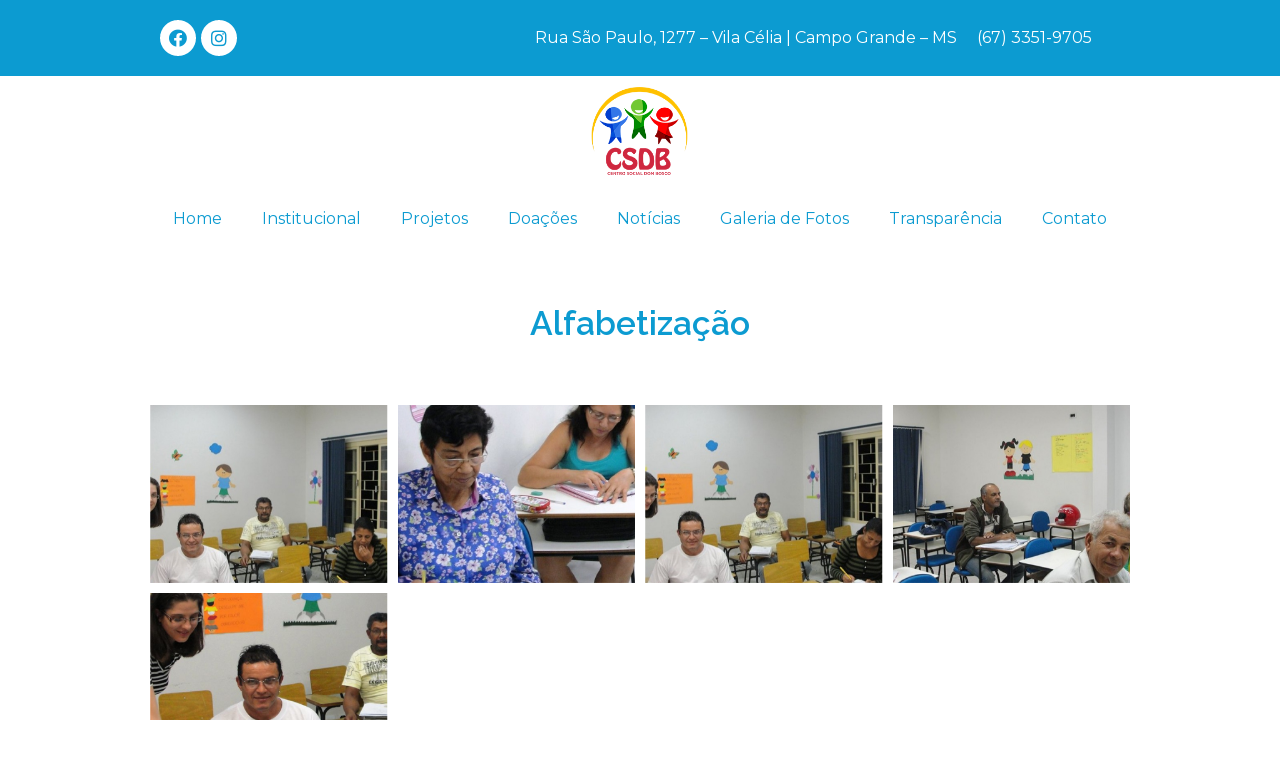

--- FILE ---
content_type: text/html; charset=UTF-8
request_url: https://csdb.com.br/galeria-alfabetizacao/
body_size: 18252
content:
<!DOCTYPE html>
<!--[if IE 9 ]>   <html class="no-js oldie ie9 ie" lang="pt-BR" > <![endif]-->
<!--[if (gt IE 9)|!(IE)]><!--> <html class="no-js" lang="pt-BR" > <!--<![endif]-->
<head>
        <meta charset="UTF-8" >
        <meta http-equiv="X-UA-Compatible" content="IE=edge">
        <!-- devices setting -->
        <meta name="viewport"   content="initial-scale=1,user-scalable=no,width=device-width">

<!-- outputs by wp_head -->
<title>Galeria Alfabetização &#8211; Centro Social Dom Bosco</title>
<meta name='robots' content='max-image-preview:large' />
<link rel="alternate" type="application/rss+xml" title="Feed para Centro Social Dom Bosco &raquo;" href="https://csdb.com.br/feed/" />
<link rel="alternate" type="application/rss+xml" title="Feed de comentários para Centro Social Dom Bosco &raquo;" href="https://csdb.com.br/comments/feed/" />
<script>
window._wpemojiSettings = {"baseUrl":"https:\/\/s.w.org\/images\/core\/emoji\/15.0.3\/72x72\/","ext":".png","svgUrl":"https:\/\/s.w.org\/images\/core\/emoji\/15.0.3\/svg\/","svgExt":".svg","source":{"concatemoji":"https:\/\/csdb.com.br\/wp-includes\/js\/wp-emoji-release.min.js?ver=6.6.4"}};
/*! This file is auto-generated */
!function(i,n){var o,s,e;function c(e){try{var t={supportTests:e,timestamp:(new Date).valueOf()};sessionStorage.setItem(o,JSON.stringify(t))}catch(e){}}function p(e,t,n){e.clearRect(0,0,e.canvas.width,e.canvas.height),e.fillText(t,0,0);var t=new Uint32Array(e.getImageData(0,0,e.canvas.width,e.canvas.height).data),r=(e.clearRect(0,0,e.canvas.width,e.canvas.height),e.fillText(n,0,0),new Uint32Array(e.getImageData(0,0,e.canvas.width,e.canvas.height).data));return t.every(function(e,t){return e===r[t]})}function u(e,t,n){switch(t){case"flag":return n(e,"\ud83c\udff3\ufe0f\u200d\u26a7\ufe0f","\ud83c\udff3\ufe0f\u200b\u26a7\ufe0f")?!1:!n(e,"\ud83c\uddfa\ud83c\uddf3","\ud83c\uddfa\u200b\ud83c\uddf3")&&!n(e,"\ud83c\udff4\udb40\udc67\udb40\udc62\udb40\udc65\udb40\udc6e\udb40\udc67\udb40\udc7f","\ud83c\udff4\u200b\udb40\udc67\u200b\udb40\udc62\u200b\udb40\udc65\u200b\udb40\udc6e\u200b\udb40\udc67\u200b\udb40\udc7f");case"emoji":return!n(e,"\ud83d\udc26\u200d\u2b1b","\ud83d\udc26\u200b\u2b1b")}return!1}function f(e,t,n){var r="undefined"!=typeof WorkerGlobalScope&&self instanceof WorkerGlobalScope?new OffscreenCanvas(300,150):i.createElement("canvas"),a=r.getContext("2d",{willReadFrequently:!0}),o=(a.textBaseline="top",a.font="600 32px Arial",{});return e.forEach(function(e){o[e]=t(a,e,n)}),o}function t(e){var t=i.createElement("script");t.src=e,t.defer=!0,i.head.appendChild(t)}"undefined"!=typeof Promise&&(o="wpEmojiSettingsSupports",s=["flag","emoji"],n.supports={everything:!0,everythingExceptFlag:!0},e=new Promise(function(e){i.addEventListener("DOMContentLoaded",e,{once:!0})}),new Promise(function(t){var n=function(){try{var e=JSON.parse(sessionStorage.getItem(o));if("object"==typeof e&&"number"==typeof e.timestamp&&(new Date).valueOf()<e.timestamp+604800&&"object"==typeof e.supportTests)return e.supportTests}catch(e){}return null}();if(!n){if("undefined"!=typeof Worker&&"undefined"!=typeof OffscreenCanvas&&"undefined"!=typeof URL&&URL.createObjectURL&&"undefined"!=typeof Blob)try{var e="postMessage("+f.toString()+"("+[JSON.stringify(s),u.toString(),p.toString()].join(",")+"));",r=new Blob([e],{type:"text/javascript"}),a=new Worker(URL.createObjectURL(r),{name:"wpTestEmojiSupports"});return void(a.onmessage=function(e){c(n=e.data),a.terminate(),t(n)})}catch(e){}c(n=f(s,u,p))}t(n)}).then(function(e){for(var t in e)n.supports[t]=e[t],n.supports.everything=n.supports.everything&&n.supports[t],"flag"!==t&&(n.supports.everythingExceptFlag=n.supports.everythingExceptFlag&&n.supports[t]);n.supports.everythingExceptFlag=n.supports.everythingExceptFlag&&!n.supports.flag,n.DOMReady=!1,n.readyCallback=function(){n.DOMReady=!0}}).then(function(){return e}).then(function(){var e;n.supports.everything||(n.readyCallback(),(e=n.source||{}).concatemoji?t(e.concatemoji):e.wpemoji&&e.twemoji&&(t(e.twemoji),t(e.wpemoji)))}))}((window,document),window._wpemojiSettings);
</script>

<style id='wp-emoji-styles-inline-css'>

	img.wp-smiley, img.emoji {
		display: inline !important;
		border: none !important;
		box-shadow: none !important;
		height: 1em !important;
		width: 1em !important;
		margin: 0 0.07em !important;
		vertical-align: -0.1em !important;
		background: none !important;
		padding: 0 !important;
	}
</style>
<link rel='stylesheet' id='wp-block-library-css' href='https://csdb.com.br/wp-includes/css/dist/block-library/style.min.css?ver=6.6.4' media='all' />
<style id='classic-theme-styles-inline-css'>
/*! This file is auto-generated */
.wp-block-button__link{color:#fff;background-color:#32373c;border-radius:9999px;box-shadow:none;text-decoration:none;padding:calc(.667em + 2px) calc(1.333em + 2px);font-size:1.125em}.wp-block-file__button{background:#32373c;color:#fff;text-decoration:none}
</style>
<style id='global-styles-inline-css'>
:root{--wp--preset--aspect-ratio--square: 1;--wp--preset--aspect-ratio--4-3: 4/3;--wp--preset--aspect-ratio--3-4: 3/4;--wp--preset--aspect-ratio--3-2: 3/2;--wp--preset--aspect-ratio--2-3: 2/3;--wp--preset--aspect-ratio--16-9: 16/9;--wp--preset--aspect-ratio--9-16: 9/16;--wp--preset--color--black: #000000;--wp--preset--color--cyan-bluish-gray: #abb8c3;--wp--preset--color--white: #ffffff;--wp--preset--color--pale-pink: #f78da7;--wp--preset--color--vivid-red: #cf2e2e;--wp--preset--color--luminous-vivid-orange: #ff6900;--wp--preset--color--luminous-vivid-amber: #fcb900;--wp--preset--color--light-green-cyan: #7bdcb5;--wp--preset--color--vivid-green-cyan: #00d084;--wp--preset--color--pale-cyan-blue: #8ed1fc;--wp--preset--color--vivid-cyan-blue: #0693e3;--wp--preset--color--vivid-purple: #9b51e0;--wp--preset--gradient--vivid-cyan-blue-to-vivid-purple: linear-gradient(135deg,rgba(6,147,227,1) 0%,rgb(155,81,224) 100%);--wp--preset--gradient--light-green-cyan-to-vivid-green-cyan: linear-gradient(135deg,rgb(122,220,180) 0%,rgb(0,208,130) 100%);--wp--preset--gradient--luminous-vivid-amber-to-luminous-vivid-orange: linear-gradient(135deg,rgba(252,185,0,1) 0%,rgba(255,105,0,1) 100%);--wp--preset--gradient--luminous-vivid-orange-to-vivid-red: linear-gradient(135deg,rgba(255,105,0,1) 0%,rgb(207,46,46) 100%);--wp--preset--gradient--very-light-gray-to-cyan-bluish-gray: linear-gradient(135deg,rgb(238,238,238) 0%,rgb(169,184,195) 100%);--wp--preset--gradient--cool-to-warm-spectrum: linear-gradient(135deg,rgb(74,234,220) 0%,rgb(151,120,209) 20%,rgb(207,42,186) 40%,rgb(238,44,130) 60%,rgb(251,105,98) 80%,rgb(254,248,76) 100%);--wp--preset--gradient--blush-light-purple: linear-gradient(135deg,rgb(255,206,236) 0%,rgb(152,150,240) 100%);--wp--preset--gradient--blush-bordeaux: linear-gradient(135deg,rgb(254,205,165) 0%,rgb(254,45,45) 50%,rgb(107,0,62) 100%);--wp--preset--gradient--luminous-dusk: linear-gradient(135deg,rgb(255,203,112) 0%,rgb(199,81,192) 50%,rgb(65,88,208) 100%);--wp--preset--gradient--pale-ocean: linear-gradient(135deg,rgb(255,245,203) 0%,rgb(182,227,212) 50%,rgb(51,167,181) 100%);--wp--preset--gradient--electric-grass: linear-gradient(135deg,rgb(202,248,128) 0%,rgb(113,206,126) 100%);--wp--preset--gradient--midnight: linear-gradient(135deg,rgb(2,3,129) 0%,rgb(40,116,252) 100%);--wp--preset--font-size--small: 13px;--wp--preset--font-size--medium: 20px;--wp--preset--font-size--large: 36px;--wp--preset--font-size--x-large: 42px;--wp--preset--spacing--20: 0.44rem;--wp--preset--spacing--30: 0.67rem;--wp--preset--spacing--40: 1rem;--wp--preset--spacing--50: 1.5rem;--wp--preset--spacing--60: 2.25rem;--wp--preset--spacing--70: 3.38rem;--wp--preset--spacing--80: 5.06rem;--wp--preset--shadow--natural: 6px 6px 9px rgba(0, 0, 0, 0.2);--wp--preset--shadow--deep: 12px 12px 50px rgba(0, 0, 0, 0.4);--wp--preset--shadow--sharp: 6px 6px 0px rgba(0, 0, 0, 0.2);--wp--preset--shadow--outlined: 6px 6px 0px -3px rgba(255, 255, 255, 1), 6px 6px rgba(0, 0, 0, 1);--wp--preset--shadow--crisp: 6px 6px 0px rgba(0, 0, 0, 1);}:where(.is-layout-flex){gap: 0.5em;}:where(.is-layout-grid){gap: 0.5em;}body .is-layout-flex{display: flex;}.is-layout-flex{flex-wrap: wrap;align-items: center;}.is-layout-flex > :is(*, div){margin: 0;}body .is-layout-grid{display: grid;}.is-layout-grid > :is(*, div){margin: 0;}:where(.wp-block-columns.is-layout-flex){gap: 2em;}:where(.wp-block-columns.is-layout-grid){gap: 2em;}:where(.wp-block-post-template.is-layout-flex){gap: 1.25em;}:where(.wp-block-post-template.is-layout-grid){gap: 1.25em;}.has-black-color{color: var(--wp--preset--color--black) !important;}.has-cyan-bluish-gray-color{color: var(--wp--preset--color--cyan-bluish-gray) !important;}.has-white-color{color: var(--wp--preset--color--white) !important;}.has-pale-pink-color{color: var(--wp--preset--color--pale-pink) !important;}.has-vivid-red-color{color: var(--wp--preset--color--vivid-red) !important;}.has-luminous-vivid-orange-color{color: var(--wp--preset--color--luminous-vivid-orange) !important;}.has-luminous-vivid-amber-color{color: var(--wp--preset--color--luminous-vivid-amber) !important;}.has-light-green-cyan-color{color: var(--wp--preset--color--light-green-cyan) !important;}.has-vivid-green-cyan-color{color: var(--wp--preset--color--vivid-green-cyan) !important;}.has-pale-cyan-blue-color{color: var(--wp--preset--color--pale-cyan-blue) !important;}.has-vivid-cyan-blue-color{color: var(--wp--preset--color--vivid-cyan-blue) !important;}.has-vivid-purple-color{color: var(--wp--preset--color--vivid-purple) !important;}.has-black-background-color{background-color: var(--wp--preset--color--black) !important;}.has-cyan-bluish-gray-background-color{background-color: var(--wp--preset--color--cyan-bluish-gray) !important;}.has-white-background-color{background-color: var(--wp--preset--color--white) !important;}.has-pale-pink-background-color{background-color: var(--wp--preset--color--pale-pink) !important;}.has-vivid-red-background-color{background-color: var(--wp--preset--color--vivid-red) !important;}.has-luminous-vivid-orange-background-color{background-color: var(--wp--preset--color--luminous-vivid-orange) !important;}.has-luminous-vivid-amber-background-color{background-color: var(--wp--preset--color--luminous-vivid-amber) !important;}.has-light-green-cyan-background-color{background-color: var(--wp--preset--color--light-green-cyan) !important;}.has-vivid-green-cyan-background-color{background-color: var(--wp--preset--color--vivid-green-cyan) !important;}.has-pale-cyan-blue-background-color{background-color: var(--wp--preset--color--pale-cyan-blue) !important;}.has-vivid-cyan-blue-background-color{background-color: var(--wp--preset--color--vivid-cyan-blue) !important;}.has-vivid-purple-background-color{background-color: var(--wp--preset--color--vivid-purple) !important;}.has-black-border-color{border-color: var(--wp--preset--color--black) !important;}.has-cyan-bluish-gray-border-color{border-color: var(--wp--preset--color--cyan-bluish-gray) !important;}.has-white-border-color{border-color: var(--wp--preset--color--white) !important;}.has-pale-pink-border-color{border-color: var(--wp--preset--color--pale-pink) !important;}.has-vivid-red-border-color{border-color: var(--wp--preset--color--vivid-red) !important;}.has-luminous-vivid-orange-border-color{border-color: var(--wp--preset--color--luminous-vivid-orange) !important;}.has-luminous-vivid-amber-border-color{border-color: var(--wp--preset--color--luminous-vivid-amber) !important;}.has-light-green-cyan-border-color{border-color: var(--wp--preset--color--light-green-cyan) !important;}.has-vivid-green-cyan-border-color{border-color: var(--wp--preset--color--vivid-green-cyan) !important;}.has-pale-cyan-blue-border-color{border-color: var(--wp--preset--color--pale-cyan-blue) !important;}.has-vivid-cyan-blue-border-color{border-color: var(--wp--preset--color--vivid-cyan-blue) !important;}.has-vivid-purple-border-color{border-color: var(--wp--preset--color--vivid-purple) !important;}.has-vivid-cyan-blue-to-vivid-purple-gradient-background{background: var(--wp--preset--gradient--vivid-cyan-blue-to-vivid-purple) !important;}.has-light-green-cyan-to-vivid-green-cyan-gradient-background{background: var(--wp--preset--gradient--light-green-cyan-to-vivid-green-cyan) !important;}.has-luminous-vivid-amber-to-luminous-vivid-orange-gradient-background{background: var(--wp--preset--gradient--luminous-vivid-amber-to-luminous-vivid-orange) !important;}.has-luminous-vivid-orange-to-vivid-red-gradient-background{background: var(--wp--preset--gradient--luminous-vivid-orange-to-vivid-red) !important;}.has-very-light-gray-to-cyan-bluish-gray-gradient-background{background: var(--wp--preset--gradient--very-light-gray-to-cyan-bluish-gray) !important;}.has-cool-to-warm-spectrum-gradient-background{background: var(--wp--preset--gradient--cool-to-warm-spectrum) !important;}.has-blush-light-purple-gradient-background{background: var(--wp--preset--gradient--blush-light-purple) !important;}.has-blush-bordeaux-gradient-background{background: var(--wp--preset--gradient--blush-bordeaux) !important;}.has-luminous-dusk-gradient-background{background: var(--wp--preset--gradient--luminous-dusk) !important;}.has-pale-ocean-gradient-background{background: var(--wp--preset--gradient--pale-ocean) !important;}.has-electric-grass-gradient-background{background: var(--wp--preset--gradient--electric-grass) !important;}.has-midnight-gradient-background{background: var(--wp--preset--gradient--midnight) !important;}.has-small-font-size{font-size: var(--wp--preset--font-size--small) !important;}.has-medium-font-size{font-size: var(--wp--preset--font-size--medium) !important;}.has-large-font-size{font-size: var(--wp--preset--font-size--large) !important;}.has-x-large-font-size{font-size: var(--wp--preset--font-size--x-large) !important;}
:where(.wp-block-post-template.is-layout-flex){gap: 1.25em;}:where(.wp-block-post-template.is-layout-grid){gap: 1.25em;}
:where(.wp-block-columns.is-layout-flex){gap: 2em;}:where(.wp-block-columns.is-layout-grid){gap: 2em;}
:root :where(.wp-block-pullquote){font-size: 1.5em;line-height: 1.6;}
</style>
<link rel='stylesheet' id='auxin-base-css' href='https://csdb.com.br/wp-content/themes/phlox-pro/css/base.css?ver=5.10.0' media='all' />
<link rel='stylesheet' id='auxin-front-icon-css' href='https://csdb.com.br/wp-content/themes/phlox-pro/css/auxin-icon.css?ver=5.10.0' media='all' />
<link rel='stylesheet' id='auxin-main-css' href='https://csdb.com.br/wp-content/themes/phlox-pro/css/main.css?ver=5.10.0' media='all' />
<link rel='stylesheet' id='elementor-icons-css' href='https://csdb.com.br/wp-content/plugins/elementor/assets/lib/eicons/css/elementor-icons.min.css?ver=5.21.0' media='all' />
<link rel='stylesheet' id='elementor-frontend-css' href='https://csdb.com.br/wp-content/plugins/elementor/assets/css/frontend-lite.min.css?ver=3.15.3' media='all' />
<link rel='stylesheet' id='swiper-css' href='https://csdb.com.br/wp-content/plugins/elementor/assets/lib/swiper/v8/css/swiper.min.css?ver=8.4.5' media='all' />
<link rel='stylesheet' id='elementor-post-6-css' href='https://csdb.com.br/wp-content/uploads/elementor/css/post-6.css?ver=1696599695' media='all' />
<link rel='stylesheet' id='auxin-elementor-base-css' href='https://csdb.com.br/wp-content/themes/phlox-pro/css/other/elementor.css?ver=5.10.0' media='all' />
<link rel='stylesheet' id='auxin-elementor-widgets-css' href='https://csdb.com.br/wp-content/plugins/auxin-elements/admin/assets/css/elementor-widgets.css?ver=2.15.5' media='all' />
<link rel='stylesheet' id='mediaelement-css' href='https://csdb.com.br/wp-includes/js/mediaelement/mediaelementplayer-legacy.min.css?ver=4.2.17' media='all' />
<link rel='stylesheet' id='wp-mediaelement-css' href='https://csdb.com.br/wp-includes/js/mediaelement/wp-mediaelement.min.css?ver=6.6.4' media='all' />
<link rel='stylesheet' id='elementor-pro-css' href='https://csdb.com.br/wp-content/plugins/elementor-pro/assets/css/frontend-lite.min.css?ver=3.15.1' media='all' />
<link rel='stylesheet' id='elementor-post-258-css' href='https://csdb.com.br/wp-content/uploads/elementor/css/post-258.css?ver=1696927698' media='all' />
<link rel='stylesheet' id='elementor-post-76-css' href='https://csdb.com.br/wp-content/uploads/elementor/css/post-76.css?ver=1696599696' media='all' />
<link rel='stylesheet' id='auxin-custom-css' href='https://csdb.com.br/wp-content/uploads/phlox-pro/custom.css?ver=5.7' media='all' />
<link rel='stylesheet' id='auxin-go-pricing-css' href='https://csdb.com.br/wp-content/themes/phlox-pro/css/go-pricing.css?ver=5.10.0' media='all' />
<link rel='stylesheet' id='elementor-post-71-css' href='https://csdb.com.br/wp-content/uploads/elementor/css/post-71.css?ver=1696599696' media='all' />
<link rel='stylesheet' id='elementor-post-12-css' href='https://csdb.com.br/wp-content/uploads/elementor/css/post-12.css?ver=1696599696' media='all' />
<link rel='stylesheet' id='google-fonts-1-css' href='https://fonts.googleapis.com/css?family=Roboto%3A100%2C100italic%2C200%2C200italic%2C300%2C300italic%2C400%2C400italic%2C500%2C500italic%2C600%2C600italic%2C700%2C700italic%2C800%2C800italic%2C900%2C900italic%7CRoboto+Slab%3A100%2C100italic%2C200%2C200italic%2C300%2C300italic%2C400%2C400italic%2C500%2C500italic%2C600%2C600italic%2C700%2C700italic%2C800%2C800italic%2C900%2C900italic%7CMontserrat%3A100%2C100italic%2C200%2C200italic%2C300%2C300italic%2C400%2C400italic%2C500%2C500italic%2C600%2C600italic%2C700%2C700italic%2C800%2C800italic%2C900%2C900italic%7CRaleway%3A100%2C100italic%2C200%2C200italic%2C300%2C300italic%2C400%2C400italic%2C500%2C500italic%2C600%2C600italic%2C700%2C700italic%2C800%2C800italic%2C900%2C900italic&#038;display=swap&#038;ver=6.6.4' media='all' />
<link rel='stylesheet' id='elementor-icons-shared-0-css' href='https://csdb.com.br/wp-content/plugins/elementor/assets/lib/font-awesome/css/fontawesome.min.css?ver=5.15.3' media='all' />
<link rel='stylesheet' id='elementor-icons-fa-brands-css' href='https://csdb.com.br/wp-content/plugins/elementor/assets/lib/font-awesome/css/brands.min.css?ver=5.15.3' media='all' />
<link rel='stylesheet' id='elementor-icons-fa-solid-css' href='https://csdb.com.br/wp-content/plugins/elementor/assets/lib/font-awesome/css/solid.min.css?ver=5.15.3' media='all' />
<link rel="preconnect" href="https://fonts.gstatic.com/" crossorigin><script src="https://csdb.com.br/wp-includes/js/jquery/jquery.min.js?ver=3.7.1" id="jquery-core-js"></script>
<script src="https://csdb.com.br/wp-includes/js/jquery/jquery-migrate.min.js?ver=3.4.1" id="jquery-migrate-js"></script>
<script src="https://csdb.com.br/wp-content/plugins/auxin-pro-tools/admin/assets/js/elementor/widgets.js?ver=1.9.0" id="auxin-elementor-pro-widgets-js"></script>
<script id="auxin-modernizr-js-extra">
var auxin = {"ajax_url":"https:\/\/csdb.com.br\/wp-admin\/admin-ajax.php","is_rtl":"","is_reponsive":"1","is_framed":"","frame_width":"20","wpml_lang":"en","uploadbaseurl":"http:\/\/csdb.com.br\/wp-content\/uploads","nonce":"bed22880fb"};
</script>
<script id="auxin-modernizr-js-before">
/* < ![CDATA[ */
function auxinNS(n){for(var e=n.split("."),a=window,i="",r=e.length,t=0;r>t;t++)"window"!=e[t]&&(i=e[t],a[i]=a[i]||{},a=a[i]);return a;}
/* ]]> */
</script>
<script src="https://csdb.com.br/wp-content/themes/phlox-pro/js/solo/modernizr-custom.min.js?ver=5.10.0" id="auxin-modernizr-js"></script>
<link rel="https://api.w.org/" href="https://csdb.com.br/wp-json/" /><link rel="alternate" title="JSON" type="application/json" href="https://csdb.com.br/wp-json/wp/v2/pages/258" /><link rel="EditURI" type="application/rsd+xml" title="RSD" href="https://csdb.com.br/xmlrpc.php?rsd" />
<meta name="generator" content="WordPress 6.6.4" />
<link rel="canonical" href="https://csdb.com.br/galeria-alfabetizacao/" />
<link rel='shortlink' href='https://csdb.com.br/?p=258' />
<link rel="alternate" title="oEmbed (JSON)" type="application/json+oembed" href="https://csdb.com.br/wp-json/oembed/1.0/embed?url=https%3A%2F%2Fcsdb.com.br%2Fgaleria-alfabetizacao%2F" />
<link rel="alternate" title="oEmbed (XML)" type="text/xml+oembed" href="https://csdb.com.br/wp-json/oembed/1.0/embed?url=https%3A%2F%2Fcsdb.com.br%2Fgaleria-alfabetizacao%2F&#038;format=xml" />
    <meta name="title"       content="Galeria Alfabetização" />
    <meta name="description" content="Alfabetização Voltar para a Galeria" />
    <!-- Chrome, Firefox OS and Opera -->
<meta name="theme-color" content="rgb(12, 155, 209)" />
<!-- Windows Phone -->
<meta name="msapplication-navbutton-color" content="rgb(12, 155, 209)" />
<!-- iOS Safari -->
<meta name="apple-mobile-web-app-capable" content="yes">
<meta name="apple-mobile-web-app-status-bar-style" content="black-translucent">

<meta name="generator" content="Elementor 3.15.3; features: e_dom_optimization, e_optimized_assets_loading, e_optimized_css_loading, additional_custom_breakpoints; settings: css_print_method-external, google_font-enabled, font_display-swap">
<link rel="icon" href="https://csdb.com.br/wp-content/uploads/2023/07/a934bdd01b489464f1b5680500ad60a915572525334981-150x150.png" sizes="32x32" />
<link rel="icon" href="https://csdb.com.br/wp-content/uploads/2023/07/a934bdd01b489464f1b5680500ad60a915572525334981.png" sizes="192x192" />
<link rel="apple-touch-icon" href="https://csdb.com.br/wp-content/uploads/2023/07/a934bdd01b489464f1b5680500ad60a915572525334981.png" />
<meta name="msapplication-TileImage" content="https://csdb.com.br/wp-content/uploads/2023/07/a934bdd01b489464f1b5680500ad60a915572525334981.png" />
<!-- end wp_head -->
</head>


<body class="page-template-default page page-id-258 wp-custom-logo auxin-pro elementor-default elementor-kit-6 elementor-page elementor-page-258 phlox-pro aux-dom-unready aux-full-width aux-resp aux-s-fhd  aux-page-animation-off _auxels"  data-framed="">


<div id="inner-body">

		<div data-elementor-type="header" data-elementor-id="76" class="elementor elementor-76 elementor-location-header" data-elementor-post-type="elementor_library">
								<section class="elementor-section elementor-top-section elementor-element elementor-element-e3622c2 elementor-section-boxed elementor-section-height-default elementor-section-height-default" data-id="e3622c2" data-element_type="section" data-settings="{&quot;background_background&quot;:&quot;classic&quot;}">
						<div class="elementor-container elementor-column-gap-default">
					<div class="aux-parallax-section elementor-column elementor-col-100 elementor-top-column elementor-element elementor-element-88b5d73" data-id="88b5d73" data-element_type="column">
			<div class="elementor-widget-wrap elementor-element-populated">
								<section class="elementor-section elementor-inner-section elementor-element elementor-element-175e072 elementor-section-boxed elementor-section-height-default elementor-section-height-default" data-id="175e072" data-element_type="section">
						<div class="elementor-container elementor-column-gap-default">
					<div class="aux-parallax-section elementor-column elementor-col-33 elementor-inner-column elementor-element elementor-element-1125ae0" data-id="1125ae0" data-element_type="column">
			<div class="elementor-widget-wrap elementor-element-populated">
								<div class="elementor-element elementor-element-3500f74 elementor-shape-circle e-grid-align-left e-grid-align-mobile-center elementor-grid-0 elementor-widget elementor-widget-social-icons" data-id="3500f74" data-element_type="widget" data-widget_type="social-icons.default">
				<div class="elementor-widget-container">
			<style>/*! elementor - v3.15.0 - 20-08-2023 */
.elementor-widget-social-icons.elementor-grid-0 .elementor-widget-container,.elementor-widget-social-icons.elementor-grid-mobile-0 .elementor-widget-container,.elementor-widget-social-icons.elementor-grid-tablet-0 .elementor-widget-container{line-height:1;font-size:0}.elementor-widget-social-icons:not(.elementor-grid-0):not(.elementor-grid-tablet-0):not(.elementor-grid-mobile-0) .elementor-grid{display:inline-grid}.elementor-widget-social-icons .elementor-grid{grid-column-gap:var(--grid-column-gap,5px);grid-row-gap:var(--grid-row-gap,5px);grid-template-columns:var(--grid-template-columns);justify-content:var(--justify-content,center);justify-items:var(--justify-content,center)}.elementor-icon.elementor-social-icon{font-size:var(--icon-size,25px);line-height:var(--icon-size,25px);width:calc(var(--icon-size, 25px) + (2 * var(--icon-padding, .5em)));height:calc(var(--icon-size, 25px) + (2 * var(--icon-padding, .5em)))}.elementor-social-icon{--e-social-icon-icon-color:#fff;display:inline-flex;background-color:#69727d;align-items:center;justify-content:center;text-align:center;cursor:pointer}.elementor-social-icon i{color:var(--e-social-icon-icon-color)}.elementor-social-icon svg{fill:var(--e-social-icon-icon-color)}.elementor-social-icon:last-child{margin:0}.elementor-social-icon:hover{opacity:.9;color:#fff}.elementor-social-icon-android{background-color:#a4c639}.elementor-social-icon-apple{background-color:#999}.elementor-social-icon-behance{background-color:#1769ff}.elementor-social-icon-bitbucket{background-color:#205081}.elementor-social-icon-codepen{background-color:#000}.elementor-social-icon-delicious{background-color:#39f}.elementor-social-icon-deviantart{background-color:#05cc47}.elementor-social-icon-digg{background-color:#005be2}.elementor-social-icon-dribbble{background-color:#ea4c89}.elementor-social-icon-elementor{background-color:#d30c5c}.elementor-social-icon-envelope{background-color:#ea4335}.elementor-social-icon-facebook,.elementor-social-icon-facebook-f{background-color:#3b5998}.elementor-social-icon-flickr{background-color:#0063dc}.elementor-social-icon-foursquare{background-color:#2d5be3}.elementor-social-icon-free-code-camp,.elementor-social-icon-freecodecamp{background-color:#006400}.elementor-social-icon-github{background-color:#333}.elementor-social-icon-gitlab{background-color:#e24329}.elementor-social-icon-globe{background-color:#69727d}.elementor-social-icon-google-plus,.elementor-social-icon-google-plus-g{background-color:#dd4b39}.elementor-social-icon-houzz{background-color:#7ac142}.elementor-social-icon-instagram{background-color:#262626}.elementor-social-icon-jsfiddle{background-color:#487aa2}.elementor-social-icon-link{background-color:#818a91}.elementor-social-icon-linkedin,.elementor-social-icon-linkedin-in{background-color:#0077b5}.elementor-social-icon-medium{background-color:#00ab6b}.elementor-social-icon-meetup{background-color:#ec1c40}.elementor-social-icon-mixcloud{background-color:#273a4b}.elementor-social-icon-odnoklassniki{background-color:#f4731c}.elementor-social-icon-pinterest{background-color:#bd081c}.elementor-social-icon-product-hunt{background-color:#da552f}.elementor-social-icon-reddit{background-color:#ff4500}.elementor-social-icon-rss{background-color:#f26522}.elementor-social-icon-shopping-cart{background-color:#4caf50}.elementor-social-icon-skype{background-color:#00aff0}.elementor-social-icon-slideshare{background-color:#0077b5}.elementor-social-icon-snapchat{background-color:#fffc00}.elementor-social-icon-soundcloud{background-color:#f80}.elementor-social-icon-spotify{background-color:#2ebd59}.elementor-social-icon-stack-overflow{background-color:#fe7a15}.elementor-social-icon-steam{background-color:#00adee}.elementor-social-icon-stumbleupon{background-color:#eb4924}.elementor-social-icon-telegram{background-color:#2ca5e0}.elementor-social-icon-thumb-tack{background-color:#1aa1d8}.elementor-social-icon-tripadvisor{background-color:#589442}.elementor-social-icon-tumblr{background-color:#35465c}.elementor-social-icon-twitch{background-color:#6441a5}.elementor-social-icon-twitter{background-color:#1da1f2}.elementor-social-icon-viber{background-color:#665cac}.elementor-social-icon-vimeo{background-color:#1ab7ea}.elementor-social-icon-vk{background-color:#45668e}.elementor-social-icon-weibo{background-color:#dd2430}.elementor-social-icon-weixin{background-color:#31a918}.elementor-social-icon-whatsapp{background-color:#25d366}.elementor-social-icon-wordpress{background-color:#21759b}.elementor-social-icon-xing{background-color:#026466}.elementor-social-icon-yelp{background-color:#af0606}.elementor-social-icon-youtube{background-color:#cd201f}.elementor-social-icon-500px{background-color:#0099e5}.elementor-shape-rounded .elementor-icon.elementor-social-icon{border-radius:10%}.elementor-shape-circle .elementor-icon.elementor-social-icon{border-radius:50%}</style>		<div class="elementor-social-icons-wrapper elementor-grid">
							<span class="elementor-grid-item">
					<a class="elementor-icon elementor-social-icon elementor-social-icon-facebook elementor-repeater-item-491db13" href="https://www.facebook.com/csdbcgms" target="_blank">
						<span class="elementor-screen-only">Facebook</span>
						<i class="fab fa-facebook"></i>					</a>
				</span>
							<span class="elementor-grid-item">
					<a class="elementor-icon elementor-social-icon elementor-social-icon-instagram elementor-repeater-item-840b7a1" href="https://www.instagram.com/csdb_cg/" target="_blank">
						<span class="elementor-screen-only">Instagram</span>
						<i class="fab fa-instagram"></i>					</a>
				</span>
					</div>
				</div>
				</div>
					</div>
		</div>
				<div class="aux-parallax-section elementor-column elementor-col-33 elementor-inner-column elementor-element elementor-element-593be1a" data-id="593be1a" data-element_type="column">
			<div class="elementor-widget-wrap elementor-element-populated">
								<div class="elementor-element elementor-element-918790c elementor-widget elementor-widget-text-editor" data-id="918790c" data-element_type="widget" data-widget_type="text-editor.default">
				<div class="elementor-widget-container">
			<style>/*! elementor - v3.15.0 - 20-08-2023 */
.elementor-widget-text-editor.elementor-drop-cap-view-stacked .elementor-drop-cap{background-color:#69727d;color:#fff}.elementor-widget-text-editor.elementor-drop-cap-view-framed .elementor-drop-cap{color:#69727d;border:3px solid;background-color:transparent}.elementor-widget-text-editor:not(.elementor-drop-cap-view-default) .elementor-drop-cap{margin-top:8px}.elementor-widget-text-editor:not(.elementor-drop-cap-view-default) .elementor-drop-cap-letter{width:1em;height:1em}.elementor-widget-text-editor .elementor-drop-cap{float:left;text-align:center;line-height:1;font-size:50px}.elementor-widget-text-editor .elementor-drop-cap-letter{display:inline-block}</style>				<p>Rua São Paulo, 1277 – Vila Célia | Campo Grande – MS</p>						</div>
				</div>
					</div>
		</div>
				<div class="aux-parallax-section elementor-column elementor-col-33 elementor-inner-column elementor-element elementor-element-2e2f845" data-id="2e2f845" data-element_type="column">
			<div class="elementor-widget-wrap elementor-element-populated">
								<div class="elementor-element elementor-element-668e279 elementor-widget__width-initial elementor-widget elementor-widget-text-editor" data-id="668e279" data-element_type="widget" data-widget_type="text-editor.default">
				<div class="elementor-widget-container">
							<p>(67) 3351-9705</p>						</div>
				</div>
					</div>
		</div>
							</div>
		</section>
					</div>
		</div>
							</div>
		</section>
				<section class="elementor-section elementor-top-section elementor-element elementor-element-ed13adf elementor-section-boxed elementor-section-height-default elementor-section-height-default" data-id="ed13adf" data-element_type="section">
						<div class="elementor-container elementor-column-gap-default">
					<div class="aux-parallax-section elementor-column elementor-col-100 elementor-top-column elementor-element elementor-element-c58e184" data-id="c58e184" data-element_type="column">
			<div class="elementor-widget-wrap elementor-element-populated">
								<div class="elementor-element elementor-element-b220f4d elementor-widget elementor-widget-theme-site-logo elementor-widget-image" data-id="b220f4d" data-element_type="widget" data-widget_type="theme-site-logo.default">
				<div class="elementor-widget-container">
			<style>/*! elementor - v3.15.0 - 20-08-2023 */
.elementor-widget-image{text-align:center}.elementor-widget-image a{display:inline-block}.elementor-widget-image a img[src$=".svg"]{width:48px}.elementor-widget-image img{vertical-align:middle;display:inline-block}</style>								<a href="https://csdb.com.br">
			<img width="190" height="170" src="https://csdb.com.br/wp-content/uploads/2023/07/a934bdd01b489464f1b5680500ad60a915572525334981.png" class="attachment-full size-full wp-image-47" alt="" />				</a>
											</div>
				</div>
					</div>
		</div>
							</div>
		</section>
				<section class="elementor-section elementor-top-section elementor-element elementor-element-4c510bb elementor-section-boxed elementor-section-height-default elementor-section-height-default" data-id="4c510bb" data-element_type="section">
						<div class="elementor-container elementor-column-gap-default">
					<div class="aux-parallax-section elementor-column elementor-col-100 elementor-top-column elementor-element elementor-element-097663c" data-id="097663c" data-element_type="column">
			<div class="elementor-widget-wrap elementor-element-populated">
								<div class="elementor-element elementor-element-8c0aecc elementor-nav-menu__align-center elementor-nav-menu--dropdown-tablet elementor-nav-menu__text-align-aside elementor-nav-menu--toggle elementor-nav-menu--burger elementor-widget elementor-widget-nav-menu" data-id="8c0aecc" data-element_type="widget" data-settings="{&quot;layout&quot;:&quot;horizontal&quot;,&quot;submenu_icon&quot;:{&quot;value&quot;:&quot;&lt;i class=\&quot;fas fa-caret-down\&quot;&gt;&lt;\/i&gt;&quot;,&quot;library&quot;:&quot;fa-solid&quot;},&quot;toggle&quot;:&quot;burger&quot;}" data-widget_type="nav-menu.default">
				<div class="elementor-widget-container">
			<link rel="stylesheet" href="https://csdb.com.br/wp-content/plugins/elementor-pro/assets/css/widget-nav-menu.min.css">			<nav class="elementor-nav-menu--main elementor-nav-menu__container elementor-nav-menu--layout-horizontal e--pointer-underline e--animation-grow">
				<!-- start master menu -->
<ul id="menu-1-8c0aecc" class="elementor-nav-menu"><li class="menu-item menu-item-type-post_type menu-item-object-page menu-item-home menu-item-58"><a href="https://csdb.com.br/" class="elementor-item">Home</a></li>
<li class="menu-item menu-item-type-post_type menu-item-object-page menu-item-526"><a href="https://csdb.com.br/institucional/" class="elementor-item">Institucional</a></li>
<li class="menu-item menu-item-type-post_type menu-item-object-page menu-item-176"><a href="https://csdb.com.br/projetos/" class="elementor-item">Projetos</a></li>
<li class="menu-item menu-item-type-post_type menu-item-object-page menu-item-177"><a href="https://csdb.com.br/doacoes/" class="elementor-item">Doações</a></li>
<li class="menu-item menu-item-type-post_type menu-item-object-page menu-item-59"><a href="https://csdb.com.br/blog/" class="elementor-item">Notícias</a></li>
<li class="menu-item menu-item-type-post_type menu-item-object-page menu-item-178"><a href="https://csdb.com.br/galeria-de-fotos/" class="elementor-item">Galeria de Fotos</a></li>
<li class="menu-item menu-item-type-post_type menu-item-object-page menu-item-651"><a href="https://csdb.com.br/transparencia/" class="elementor-item">Transparência</a></li>
<li class="menu-item menu-item-type-post_type menu-item-object-page menu-item-62"><a href="https://csdb.com.br/contato/" class="elementor-item">Contato</a></li>
</ul>
<!-- end master menu -->
			</nav>
					<div class="elementor-menu-toggle" role="button" tabindex="0" aria-label="Menu Toggle" aria-expanded="false">
			<i aria-hidden="true" role="presentation" class="elementor-menu-toggle__icon--open eicon-menu-bar"></i><i aria-hidden="true" role="presentation" class="elementor-menu-toggle__icon--close eicon-close"></i>			<span class="elementor-screen-only">Menu</span>
		</div>
					<nav class="elementor-nav-menu--dropdown elementor-nav-menu__container" aria-hidden="true">
				<!-- start master menu -->
<ul id="menu-2-8c0aecc" class="elementor-nav-menu"><li class="menu-item menu-item-type-post_type menu-item-object-page menu-item-home menu-item-58"><a href="https://csdb.com.br/" class="elementor-item" tabindex="-1">Home</a></li>
<li class="menu-item menu-item-type-post_type menu-item-object-page menu-item-526"><a href="https://csdb.com.br/institucional/" class="elementor-item" tabindex="-1">Institucional</a></li>
<li class="menu-item menu-item-type-post_type menu-item-object-page menu-item-176"><a href="https://csdb.com.br/projetos/" class="elementor-item" tabindex="-1">Projetos</a></li>
<li class="menu-item menu-item-type-post_type menu-item-object-page menu-item-177"><a href="https://csdb.com.br/doacoes/" class="elementor-item" tabindex="-1">Doações</a></li>
<li class="menu-item menu-item-type-post_type menu-item-object-page menu-item-59"><a href="https://csdb.com.br/blog/" class="elementor-item" tabindex="-1">Notícias</a></li>
<li class="menu-item menu-item-type-post_type menu-item-object-page menu-item-178"><a href="https://csdb.com.br/galeria-de-fotos/" class="elementor-item" tabindex="-1">Galeria de Fotos</a></li>
<li class="menu-item menu-item-type-post_type menu-item-object-page menu-item-651"><a href="https://csdb.com.br/transparencia/" class="elementor-item" tabindex="-1">Transparência</a></li>
<li class="menu-item menu-item-type-post_type menu-item-object-page menu-item-62"><a href="https://csdb.com.br/contato/" class="elementor-item" tabindex="-1">Contato</a></li>
</ul>
<!-- end master menu -->
			</nav>
				</div>
				</div>
					</div>
		</div>
							</div>
		</section>
						</div>
		
    <main id="main" class="aux-main aux-territory  aux-single aux-page aux-boxed-container no-sidebar aux-sidebar-style-border aux-user-entry" >
        <div class="aux-wrapper">
            <div class="aux-container aux-fold">

                <div id="primary" class="aux-primary" >
                    <div class="content" role="main"  >

                        
                
                        
                        <article id="post-258" class="post-258 page type-page status-publish hentry">

                            <div class="entry-main">

                                <div class="entry-content">

                                    		<div data-elementor-type="wp-page" data-elementor-id="258" class="elementor elementor-258" data-elementor-post-type="page">
									<section class="elementor-section elementor-top-section elementor-element elementor-element-5a4d09f elementor-section-stretched elementor-section-boxed elementor-section-height-default elementor-section-height-default" data-id="5a4d09f" data-element_type="section" data-settings="{&quot;stretch_section&quot;:&quot;section-stretched&quot;}">
						<div class="elementor-container elementor-column-gap-default">
					<div class="aux-parallax-section elementor-column elementor-col-100 elementor-top-column elementor-element elementor-element-f0c78d2" data-id="f0c78d2" data-element_type="column">
			<div class="elementor-widget-wrap elementor-element-populated">
								<div class="elementor-element elementor-element-15acd57 elementor-widget elementor-widget-spacer" data-id="15acd57" data-element_type="widget" data-widget_type="spacer.default">
				<div class="elementor-widget-container">
			<style>/*! elementor - v3.15.0 - 20-08-2023 */
.elementor-column .elementor-spacer-inner{height:var(--spacer-size)}.e-con{--container-widget-width:100%}.e-con-inner>.elementor-widget-spacer,.e-con>.elementor-widget-spacer{width:var(--container-widget-width,var(--spacer-size));--align-self:var(--container-widget-align-self,initial);--flex-shrink:0}.e-con-inner>.elementor-widget-spacer>.elementor-widget-container,.e-con-inner>.elementor-widget-spacer>.elementor-widget-container>.elementor-spacer,.e-con>.elementor-widget-spacer>.elementor-widget-container,.e-con>.elementor-widget-spacer>.elementor-widget-container>.elementor-spacer{height:100%}.e-con-inner>.elementor-widget-spacer>.elementor-widget-container>.elementor-spacer>.elementor-spacer-inner,.e-con>.elementor-widget-spacer>.elementor-widget-container>.elementor-spacer>.elementor-spacer-inner{height:var(--container-widget-height,var(--spacer-size))}</style>		<div class="elementor-spacer">
			<div class="elementor-spacer-inner"></div>
		</div>
				</div>
				</div>
				<div class="elementor-element elementor-element-b82af2b elementor-widget elementor-widget-heading" data-id="b82af2b" data-element_type="widget" data-widget_type="heading.default">
				<div class="elementor-widget-container">
			<style>/*! elementor - v3.15.0 - 20-08-2023 */
.elementor-heading-title{padding:0;margin:0;line-height:1}.elementor-widget-heading .elementor-heading-title[class*=elementor-size-]>a{color:inherit;font-size:inherit;line-height:inherit}.elementor-widget-heading .elementor-heading-title.elementor-size-small{font-size:15px}.elementor-widget-heading .elementor-heading-title.elementor-size-medium{font-size:19px}.elementor-widget-heading .elementor-heading-title.elementor-size-large{font-size:29px}.elementor-widget-heading .elementor-heading-title.elementor-size-xl{font-size:39px}.elementor-widget-heading .elementor-heading-title.elementor-size-xxl{font-size:59px}</style><h2 class="elementor-heading-title elementor-size-default">Alfabetização</h2>		</div>
				</div>
				<div class="elementor-element elementor-element-6f17b98 elementor-widget elementor-widget-spacer" data-id="6f17b98" data-element_type="widget" data-widget_type="spacer.default">
				<div class="elementor-widget-container">
					<div class="elementor-spacer">
			<div class="elementor-spacer-inner"></div>
		</div>
				</div>
				</div>
				<div class="elementor-element elementor-element-ce1f98a elementor-widget elementor-widget-aux-gallery" data-id="ce1f98a" data-element_type="widget" data-widget_type="aux-gallery.default">
				<div class="elementor-widget-container">
			<section class="widget-container aux-widget-gallery aux-parent-au05245128"><div id='aux-gallery-1' class='aux-gallery galleryid-258 gallery-columns-4 aux-lightbox-gallery'><div class="aux-gallery-container aux-isotope-animated aux-row aux-de-col4 aux-tb-col2 aux-mb-col1 elementor-clickable aux-no-gutter aux-layout-masonry"  data-pagination="false" data-lazyload="false" data-perpage="24" data-layout="masonry" data-space="10" >    <figure class="gallery-item aux-hover-active aux-iso-item aux-col ">
            <div class="aux-frame-mask-plain aux-frame-ratio ">
                <a href="https://csdb.com.br/wp-content/uploads/2023/07/7b096f061f96b78624e96ca0b15782731534260363859.jpeg" class="aux-frame-ratio-inner aux-frame-darken aux-lightbox-btn " data-elementor-open-lightbox="no" data-original-width="770" data-original-height="570" data-caption="7b096f061f96b78624e96ca0b15782731534260363859">
                                <div class="aux-hover-scale-circle-plus2">
                        <span class="aux-symbol-plus"></span>
                        <span class="aux-symbol-circle"></span>
                    </div>
                        <img fetchpriority="high" decoding="async" width="300" height="300" src="https://csdb.com.br/wp-content/uploads/2023/07/7b096f061f96b78624e96ca0b15782731534260363859.jpeg" class="aux-attachment aux-featured-image attachment-300x300 aux-attachment-id-216 " alt="7b096f061f96b78624e96ca0b15782731534260363859" srcset="https://csdb.com.br/wp-content/uploads/2023/07/7b096f061f96b78624e96ca0b15782731534260363859-150x150.jpeg 150w,https://csdb.com.br/wp-content/uploads/2023/07/7b096f061f96b78624e96ca0b15782731534260363859-300x300.jpeg 300w,https://csdb.com.br/wp-content/uploads/2023/07/7b096f061f96b78624e96ca0b15782731534260363859-768x570.jpeg 768w,https://csdb.com.br/wp-content/uploads/2023/07/7b096f061f96b78624e96ca0b15782731534260363859.jpeg 300w,https://csdb.com.br/wp-content/uploads/2023/07/7b096f061f96b78624e96ca0b15782731534260363859-760x760.jpeg 760w" data-ratio="1" data-original-w="770" sizes="(max-width:767px) 100vw,(min-width:768px) and (max-width:1025px) 50vw,380px" />                </a>
            </div>
                </figure>
    <figure class="gallery-item aux-hover-active aux-iso-item aux-col ">
            <div class="aux-frame-mask-plain aux-frame-ratio ">
                <a href="https://csdb.com.br/wp-content/uploads/2023/07/02fe84611c6351033e3cacbf5f70987a1534260356324.jpeg" class="aux-frame-ratio-inner aux-frame-darken aux-lightbox-btn " data-elementor-open-lightbox="no" data-original-width="770" data-original-height="570" data-caption="02fe84611c6351033e3cacbf5f70987a1534260356324">
                                <div class="aux-hover-scale-circle-plus2">
                        <span class="aux-symbol-plus"></span>
                        <span class="aux-symbol-circle"></span>
                    </div>
                        <img decoding="async" width="300" height="300" src="https://csdb.com.br/wp-content/uploads/2023/07/02fe84611c6351033e3cacbf5f70987a1534260356324.jpeg" class="aux-attachment aux-featured-image attachment-300x300 aux-attachment-id-220 " alt="02fe84611c6351033e3cacbf5f70987a1534260356324" srcset="https://csdb.com.br/wp-content/uploads/2023/07/02fe84611c6351033e3cacbf5f70987a1534260356324-150x150.jpeg 150w,https://csdb.com.br/wp-content/uploads/2023/07/02fe84611c6351033e3cacbf5f70987a1534260356324-300x300.jpeg 300w,https://csdb.com.br/wp-content/uploads/2023/07/02fe84611c6351033e3cacbf5f70987a1534260356324-768x570.jpeg 768w,https://csdb.com.br/wp-content/uploads/2023/07/02fe84611c6351033e3cacbf5f70987a1534260356324.jpeg 300w,https://csdb.com.br/wp-content/uploads/2023/07/02fe84611c6351033e3cacbf5f70987a1534260356324-760x760.jpeg 760w" data-ratio="1" data-original-w="770" sizes="(max-width:767px) 100vw,(min-width:768px) and (max-width:1025px) 50vw,380px" />                </a>
            </div>
                </figure>
    <figure class="gallery-item aux-hover-active aux-iso-item aux-col ">
            <div class="aux-frame-mask-plain aux-frame-ratio ">
                <a href="https://csdb.com.br/wp-content/uploads/2023/07/c971bacc44d4f8ea7711b65f4b5c9ea91534260368513.jpeg" class="aux-frame-ratio-inner aux-frame-darken aux-lightbox-btn " data-elementor-open-lightbox="no" data-original-width="770" data-original-height="570" data-caption="c971bacc44d4f8ea7711b65f4b5c9ea91534260368513">
                                <div class="aux-hover-scale-circle-plus2">
                        <span class="aux-symbol-plus"></span>
                        <span class="aux-symbol-circle"></span>
                    </div>
                        <img decoding="async" width="300" height="300" src="https://csdb.com.br/wp-content/uploads/2023/07/c971bacc44d4f8ea7711b65f4b5c9ea91534260368513.jpeg" class="aux-attachment aux-featured-image attachment-300x300 aux-attachment-id-219 " alt="c971bacc44d4f8ea7711b65f4b5c9ea91534260368513" srcset="https://csdb.com.br/wp-content/uploads/2023/07/c971bacc44d4f8ea7711b65f4b5c9ea91534260368513-150x150.jpeg 150w,https://csdb.com.br/wp-content/uploads/2023/07/c971bacc44d4f8ea7711b65f4b5c9ea91534260368513-300x300.jpeg 300w,https://csdb.com.br/wp-content/uploads/2023/07/c971bacc44d4f8ea7711b65f4b5c9ea91534260368513-768x570.jpeg 768w,https://csdb.com.br/wp-content/uploads/2023/07/c971bacc44d4f8ea7711b65f4b5c9ea91534260368513.jpeg 300w,https://csdb.com.br/wp-content/uploads/2023/07/c971bacc44d4f8ea7711b65f4b5c9ea91534260368513-760x760.jpeg 760w" data-ratio="1" data-original-w="770" sizes="(max-width:767px) 100vw,(min-width:768px) and (max-width:1025px) 50vw,380px" />                </a>
            </div>
                </figure>
    <figure class="gallery-item aux-hover-active aux-iso-item aux-col ">
            <div class="aux-frame-mask-plain aux-frame-ratio ">
                <a href="https://csdb.com.br/wp-content/uploads/2023/07/c52e0bc4d11af4cdb78d27a204c919151534260359915.jpeg" class="aux-frame-ratio-inner aux-frame-darken aux-lightbox-btn " data-elementor-open-lightbox="no" data-original-width="770" data-original-height="570" data-caption="c52e0bc4d11af4cdb78d27a204c919151534260359915">
                                <div class="aux-hover-scale-circle-plus2">
                        <span class="aux-symbol-plus"></span>
                        <span class="aux-symbol-circle"></span>
                    </div>
                        <img loading="lazy" decoding="async" width="300" height="300" src="https://csdb.com.br/wp-content/uploads/2023/07/c52e0bc4d11af4cdb78d27a204c919151534260359915.jpeg" class="aux-attachment aux-featured-image attachment-300x300 aux-attachment-id-218 " alt="c52e0bc4d11af4cdb78d27a204c919151534260359915" srcset="https://csdb.com.br/wp-content/uploads/2023/07/c52e0bc4d11af4cdb78d27a204c919151534260359915-150x150.jpeg 150w,https://csdb.com.br/wp-content/uploads/2023/07/c52e0bc4d11af4cdb78d27a204c919151534260359915-300x300.jpeg 300w,https://csdb.com.br/wp-content/uploads/2023/07/c52e0bc4d11af4cdb78d27a204c919151534260359915-768x570.jpeg 768w,https://csdb.com.br/wp-content/uploads/2023/07/c52e0bc4d11af4cdb78d27a204c919151534260359915.jpeg 300w,https://csdb.com.br/wp-content/uploads/2023/07/c52e0bc4d11af4cdb78d27a204c919151534260359915-760x760.jpeg 760w" data-ratio="1" data-original-w="770" sizes="(max-width:767px) 100vw,(min-width:768px) and (max-width:1025px) 50vw,380px" />                </a>
            </div>
                </figure>
    <figure class="gallery-item aux-hover-active aux-iso-item aux-col ">
            <div class="aux-frame-mask-plain aux-frame-ratio ">
                <a href="https://csdb.com.br/wp-content/uploads/2023/07/7098f5a3811e6bc09c6425438c0933c81534260374052-1.png" class="aux-frame-ratio-inner aux-frame-darken aux-lightbox-btn " data-elementor-open-lightbox="no" data-original-width="770" data-original-height="570" data-caption="7098f5a3811e6bc09c6425438c0933c81534260374052">
                                <div class="aux-hover-scale-circle-plus2">
                        <span class="aux-symbol-plus"></span>
                        <span class="aux-symbol-circle"></span>
                    </div>
                        <img loading="lazy" decoding="async" width="300" height="300" src="https://csdb.com.br/wp-content/uploads/2023/07/7098f5a3811e6bc09c6425438c0933c81534260374052-1.png" class="aux-attachment aux-featured-image attachment-300x300 aux-attachment-id-217 " alt="7098f5a3811e6bc09c6425438c0933c81534260374052" srcset="https://csdb.com.br/wp-content/uploads/2023/07/7098f5a3811e6bc09c6425438c0933c81534260374052-1-150x150.png 150w,https://csdb.com.br/wp-content/uploads/2023/07/7098f5a3811e6bc09c6425438c0933c81534260374052-1-300x300.png 300w,https://csdb.com.br/wp-content/uploads/2023/07/7098f5a3811e6bc09c6425438c0933c81534260374052-1-768x570.png 768w,https://csdb.com.br/wp-content/uploads/2023/07/7098f5a3811e6bc09c6425438c0933c81534260374052-1.png 300w,https://csdb.com.br/wp-content/uploads/2023/07/7098f5a3811e6bc09c6425438c0933c81534260374052-1-760x760.png 760w" data-ratio="1" data-original-w="770" sizes="(max-width:767px) 100vw,(min-width:768px) and (max-width:1025px) 50vw,380px" />                </a>
            </div>
                </figure>
</div></div></section><!-- widget-container --><style>.aux-parent-au05245128 .aux-frame-ratio { padding-bottom:75% }</style>		</div>
				</div>
				<div class="elementor-element elementor-element-f1e8e89 elementor-align-center elementor-widget elementor-widget-button" data-id="f1e8e89" data-element_type="widget" data-widget_type="button.default">
				<div class="elementor-widget-container">
					<div class="elementor-button-wrapper">
			<a class="elementor-button elementor-button-link elementor-size-sm elementor-animation-bounce-in" href="https://csdb.com.br/galeria-de-fotos">
						<span class="elementor-button-content-wrapper">
						<span class="elementor-button-text">Voltar para a Galeria</span>
		</span>
					</a>
		</div>
				</div>
				</div>
					</div>
		</div>
							</div>
		</section>
							</div>
		<div class="clear"></div>
                                </div> <!-- end article section -->

                                <footer class="entry-meta">
                                                                    </footer> <!-- end article footer -->

                            </div>

                        </article> <!-- end article -->


                        
                        <div class="clear"></div>

                        
                        <div class="clear"></div>

                        

<!-- You can start editing here. -->


    



                
                    </div><!-- end content -->
                </div><!-- end primary -->

                
            </div><!-- end container -->
        </div><!-- end wrapper -->
    </main><!-- end main -->

    <footer class="aux-elementor-footer" itemscope="itemscope" itemtype="https://schema.org/WPFooter" role="contentinfo"  >
        <div class="aux-wrapper">
        		<div data-elementor-type="footer" data-elementor-id="12" class="elementor elementor-12" data-elementor-post-type="elementor_library">
								<section class="elementor-section elementor-top-section elementor-element elementor-element-3c96cbe elementor-section-boxed elementor-section-height-default elementor-section-height-default" data-id="3c96cbe" data-element_type="section">
						<div class="elementor-container elementor-column-gap-default">
					<div class="aux-parallax-section elementor-column elementor-col-100 elementor-top-column elementor-element elementor-element-83a4938" data-id="83a4938" data-element_type="column">
			<div class="elementor-widget-wrap elementor-element-populated">
								<section class="elementor-section elementor-inner-section elementor-element elementor-element-acda334 elementor-section-boxed elementor-section-height-default elementor-section-height-default" data-id="acda334" data-element_type="section">
						<div class="elementor-container elementor-column-gap-default">
					<div class="aux-parallax-section elementor-column elementor-col-50 elementor-inner-column elementor-element elementor-element-08cfa8d" data-id="08cfa8d" data-element_type="column">
			<div class="elementor-widget-wrap elementor-element-populated">
								<div class="elementor-element elementor-element-3d79eb07 elementor-widget__width-auto elementor-widget elementor-widget-text-editor" data-id="3d79eb07" data-element_type="widget" data-widget_type="text-editor.default">
				<div class="elementor-widget-container">
							<p>Centro Social Dom Bosco© 2023. Todos os direitos reservados.</p>						</div>
				</div>
					</div>
		</div>
				<div class="aux-parallax-section elementor-column elementor-col-50 elementor-inner-column elementor-element elementor-element-70a9678" data-id="70a9678" data-element_type="column">
			<div class="elementor-widget-wrap elementor-element-populated">
								<div class="elementor-element elementor-element-4da7ab9 elementor-widget elementor-widget-theme-site-logo elementor-widget-image" data-id="4da7ab9" data-element_type="widget" data-widget_type="theme-site-logo.default">
				<div class="elementor-widget-container">
											<a href="https://csdb.com.br">
			<img width="190" height="170" src="https://csdb.com.br/wp-content/uploads/2023/07/a934bdd01b489464f1b5680500ad60a915572525334981.png" class="attachment-full size-full wp-image-47" alt="" loading="lazy" />				</a>
											</div>
				</div>
					</div>
		</div>
							</div>
		</section>
					</div>
		</div>
							</div>
		</section>
						</div>
		        </div><!-- end of wrapper -->
    </footer><!-- end footer -->

</div><!--! end of #inner-body -->

    <div class="aux-hidden-blocks">

        <section id="offmenu" class="aux-offcanvas-menu aux-pin-left" >
            <div class="aux-panel-close">
                <div class="aux-close aux-cross-symbol aux-thick-medium"></div>
            </div>
            <div class="offcanvas-header">
            </div>
            <div class="offcanvas-content">
            </div>
            <div class="offcanvas-footer">
            </div>
        </section>
        <!-- offcanvas section -->

        <section id="offcart" class="aux-offcanvas-menu aux-offcanvas-cart aux-pin-left" >
            <div class="aux-panel-close">
                <div class="aux-close aux-cross-symbol aux-thick-medium"></div>
            </div>
            <div class="offcanvas-header">
                Shopping Basket            </div>
            <div class="aux-cart-wrapper aux-elegant-cart aux-offcart-content">
            </div>
        </section>
        <!-- cartcanvas section -->

                <section id="fs-menu-search" class="aux-fs-popup  aux-fs-menu-layout-center aux-indicator">
            <div class="aux-panel-close">
                <div class="aux-close aux-cross-symbol aux-thick-medium"></div>
            </div>
            <div class="aux-fs-menu">
                        </div>
            <div class="aux-fs-search">
                <div  class="aux-search-section ">
                <div  class="aux-search-form ">
            <form action="https://csdb.com.br/" method="get" >
            <div class="aux-search-input-form">
                            <input type="text" class="aux-search-field"  placeholder="Type here.." name="s" autocomplete="off" />
                                    </div>
                            <input type="submit" class="aux-black aux-search-submit aux-uppercase" value="Search" >
                        </form>
        </div><!-- end searchform -->
                </div>

            </div>
        </section>
        <!-- fullscreen search and menu -->
                <section id="fs-search" class="aux-fs-popup aux-search-overlay  has-ajax-form">
            <div class="aux-panel-close">
                <div class="aux-close aux-cross-symbol aux-thick-medium"></div>
            </div>
            <div class="aux-search-field">

            <div  class="aux-search-section aux-404-search">
                <div  class="aux-search-form aux-iconic-search">
            <form action="https://csdb.com.br/" method="get" >
            <div class="aux-search-input-form">
                            <input type="text" class="aux-search-field"  placeholder="Search..." name="s" autocomplete="off" />
                                    </div>
                            <div class="aux-submit-icon-container auxicon-search-4 ">
                    <input type="submit" class="aux-iconic-search-submit" value="Search" >
                </div>
                        </form>
        </div><!-- end searchform -->
                </div>

            </div>
        </section>
        <!-- fullscreen search-->

        <div class="aux-scroll-top"></div>
    </div>

    <div class="aux-goto-top-btn aux-align-btn-right" data-animate-scroll="1"><div class="aux-hover-slide aux-arrow-nav aux-round aux-outline">    <span class="aux-overlay"></span>    <span class="aux-svg-arrow aux-h-small-up"></span>    <span class="aux-hover-arrow aux-svg-arrow aux-h-small-up aux-white"></span></div></div>
<!-- outputs by wp_footer -->
<link rel='stylesheet' id='e-animations-css' href='https://csdb.com.br/wp-content/plugins/elementor/assets/lib/animations/animations.min.css?ver=3.15.3' media='all' />
<script src="https://csdb.com.br/wp-includes/js/imagesloaded.min.js?ver=5.0.0" id="imagesloaded-js"></script>
<script src="https://csdb.com.br/wp-includes/js/masonry.min.js?ver=4.2.2" id="masonry-js"></script>
<script src="https://csdb.com.br/wp-content/themes/phlox-pro/js/plugins.min.js?ver=5.10.0" id="auxin-plugins-js"></script>
<script src="https://csdb.com.br/wp-content/themes/phlox-pro/js/scripts.min.js?ver=5.10.0" id="auxin-scripts-js"></script>
<script src="https://csdb.com.br/wp-content/plugins/auxin-elements/admin/assets/js/elementor/widgets.js?ver=2.15.5" id="auxin-elementor-widgets-js"></script>
<script id="mediaelement-core-js-before">
var mejsL10n = {"language":"pt","strings":{"mejs.download-file":"Fazer download do arquivo","mejs.install-flash":"Voc\u00ea est\u00e1 usando um navegador que n\u00e3o tem Flash ativo ou instalado. Ative o plugin do Flash player ou baixe a \u00faltima vers\u00e3o em https:\/\/get.adobe.com\/flashplayer\/","mejs.fullscreen":"Tela inteira","mejs.play":"Reproduzir","mejs.pause":"Pausar","mejs.time-slider":"Tempo do slider","mejs.time-help-text":"Use as setas esquerda e direita para avan\u00e7ar um segundo. Acima e abaixo para avan\u00e7ar dez segundos.","mejs.live-broadcast":"Transmiss\u00e3o ao vivo","mejs.volume-help-text":"Use as setas para cima ou para baixo para aumentar ou diminuir o volume.","mejs.unmute":"Desativar mudo","mejs.mute":"Mudo","mejs.volume-slider":"Controle de volume","mejs.video-player":"Tocador de v\u00eddeo","mejs.audio-player":"Tocador de \u00e1udio","mejs.captions-subtitles":"Transcri\u00e7\u00f5es\/Legendas","mejs.captions-chapters":"Cap\u00edtulos","mejs.none":"Nenhum","mejs.afrikaans":"Afric\u00e2ner","mejs.albanian":"Alban\u00eas","mejs.arabic":"\u00c1rabe","mejs.belarusian":"Bielorrusso","mejs.bulgarian":"B\u00falgaro","mejs.catalan":"Catal\u00e3o","mejs.chinese":"Chin\u00eas","mejs.chinese-simplified":"Chin\u00eas (simplificado)","mejs.chinese-traditional":"Chin\u00eas (tradicional)","mejs.croatian":"Croata","mejs.czech":"Checo","mejs.danish":"Dinamarqu\u00eas","mejs.dutch":"Holand\u00eas","mejs.english":"Ingl\u00eas","mejs.estonian":"Estoniano","mejs.filipino":"Filipino","mejs.finnish":"Finland\u00eas","mejs.french":"Franc\u00eas","mejs.galician":"Galega","mejs.german":"Alem\u00e3o","mejs.greek":"Grego","mejs.haitian-creole":"Crioulo haitiano","mejs.hebrew":"Hebraico","mejs.hindi":"Hindi","mejs.hungarian":"H\u00fangaro","mejs.icelandic":"Island\u00eas","mejs.indonesian":"Indon\u00e9sio","mejs.irish":"Irland\u00eas","mejs.italian":"Italiano","mejs.japanese":"Japon\u00eas","mejs.korean":"Coreano","mejs.latvian":"Let\u00e3o","mejs.lithuanian":"Lituano","mejs.macedonian":"Maced\u00f4nio","mejs.malay":"Malaio","mejs.maltese":"Malt\u00eas","mejs.norwegian":"Noruegu\u00eas","mejs.persian":"Persa","mejs.polish":"Polon\u00eas","mejs.portuguese":"Portugu\u00eas","mejs.romanian":"Romeno","mejs.russian":"Russo","mejs.serbian":"S\u00e9rvio","mejs.slovak":"Eslovaco","mejs.slovenian":"Esloveno","mejs.spanish":"Espanhol","mejs.swahili":"Sua\u00edli","mejs.swedish":"Sueco","mejs.tagalog":"Tagalo","mejs.thai":"Tailand\u00eas","mejs.turkish":"Turco","mejs.ukrainian":"Ucraniano","mejs.vietnamese":"Vietnamita","mejs.welsh":"Gal\u00eas","mejs.yiddish":"I\u00eddiche"}};
</script>
<script src="https://csdb.com.br/wp-includes/js/mediaelement/mediaelement-and-player.min.js?ver=4.2.17" id="mediaelement-core-js"></script>
<script src="https://csdb.com.br/wp-includes/js/mediaelement/mediaelement-migrate.min.js?ver=6.6.4" id="mediaelement-migrate-js"></script>
<script id="mediaelement-js-extra">
var _wpmejsSettings = {"pluginPath":"\/wp-includes\/js\/mediaelement\/","classPrefix":"mejs-","stretching":"auto","audioShortcodeLibrary":"mediaelement","videoShortcodeLibrary":"mediaelement"};
</script>
<script src="https://csdb.com.br/wp-includes/js/mediaelement/wp-mediaelement.min.js?ver=6.6.4" id="wp-mediaelement-js"></script>
<script src="https://csdb.com.br/wp-content/plugins/auxin-elements/public/assets/js/plugins.min.js?ver=2.15.5" id="auxin-elements-plugins-js"></script>
<script src="https://csdb.com.br/wp-content/plugins/auxin-elements/public/assets/js/scripts.js?ver=2.15.5" id="auxin-elements-scripts-js"></script>
<script src="https://csdb.com.br/wp-content/plugins/elementor/assets/lib/jquery-numerator/jquery-numerator.min.js?ver=0.2.1" id="jquery-numerator-js"></script>
<script src="https://csdb.com.br/wp-content/plugins/auxin-pro-tools/public/assets/js/pro-tools.js?ver=1.9.0" id="auxin-pro-tools-pro-js"></script>
<script src="https://csdb.com.br/wp-content/uploads/phlox-pro/custom.js?ver=5.1" id="auxin-custom-js-js"></script>
<script src="https://csdb.com.br/wp-content/plugins/elementor-pro/assets/lib/smartmenus/jquery.smartmenus.min.js?ver=1.0.1" id="smartmenus-js"></script>
<script src="https://csdb.com.br/wp-content/plugins/elementor-pro/assets/js/webpack-pro.runtime.min.js?ver=3.15.1" id="elementor-pro-webpack-runtime-js"></script>
<script src="https://csdb.com.br/wp-content/plugins/elementor/assets/js/webpack.runtime.min.js?ver=3.15.3" id="elementor-webpack-runtime-js"></script>
<script src="https://csdb.com.br/wp-content/plugins/elementor/assets/js/frontend-modules.min.js?ver=3.15.3" id="elementor-frontend-modules-js"></script>
<script src="https://csdb.com.br/wp-includes/js/dist/hooks.min.js?ver=2810c76e705dd1a53b18" id="wp-hooks-js"></script>
<script src="https://csdb.com.br/wp-includes/js/dist/i18n.min.js?ver=5e580eb46a90c2b997e6" id="wp-i18n-js"></script>
<script id="wp-i18n-js-after">
wp.i18n.setLocaleData( { 'text direction\u0004ltr': [ 'ltr' ] } );
</script>
<script id="elementor-pro-frontend-js-before">
var ElementorProFrontendConfig = {"ajaxurl":"https:\/\/csdb.com.br\/wp-admin\/admin-ajax.php","nonce":"031e4f06b5","urls":{"assets":"https:\/\/csdb.com.br\/wp-content\/plugins\/elementor-pro\/assets\/","rest":"https:\/\/csdb.com.br\/wp-json\/"},"shareButtonsNetworks":{"facebook":{"title":"Facebook","has_counter":true},"twitter":{"title":"Twitter"},"linkedin":{"title":"LinkedIn","has_counter":true},"pinterest":{"title":"Pinterest","has_counter":true},"reddit":{"title":"Reddit","has_counter":true},"vk":{"title":"VK","has_counter":true},"odnoklassniki":{"title":"OK","has_counter":true},"tumblr":{"title":"Tumblr"},"digg":{"title":"Digg"},"skype":{"title":"Skype"},"stumbleupon":{"title":"StumbleUpon","has_counter":true},"mix":{"title":"Mix"},"telegram":{"title":"Telegram"},"pocket":{"title":"Pocket","has_counter":true},"xing":{"title":"XING","has_counter":true},"whatsapp":{"title":"WhatsApp"},"email":{"title":"Email"},"print":{"title":"Print"}},
"facebook_sdk":{"lang":"pt_BR","app_id":""},"lottie":{"defaultAnimationUrl":"https:\/\/csdb.com.br\/wp-content\/plugins\/elementor-pro\/modules\/lottie\/assets\/animations\/default.json"}};
</script>
<script src="https://csdb.com.br/wp-content/plugins/elementor-pro/assets/js/frontend.min.js?ver=3.15.1" id="elementor-pro-frontend-js"></script>
<script src="https://csdb.com.br/wp-content/plugins/elementor/assets/lib/waypoints/waypoints.min.js?ver=4.0.2" id="elementor-waypoints-js"></script>
<script src="https://csdb.com.br/wp-includes/js/jquery/ui/core.min.js?ver=1.13.3" id="jquery-ui-core-js"></script>
<script id="elementor-frontend-js-before">
var elementorFrontendConfig = {"environmentMode":{"edit":false,"wpPreview":false,"isScriptDebug":false},"i18n":{"shareOnFacebook":"Compartilhar no Facebook","shareOnTwitter":"Compartilhar no Twitter","pinIt":"Fixar","download":"Baixar","downloadImage":"Baixar imagem","fullscreen":"Tela cheia","zoom":"Zoom","share":"Compartilhar","playVideo":"Reproduzir v\u00eddeo","previous":"Anterior","next":"Pr\u00f3ximo","close":"Fechar","a11yCarouselWrapperAriaLabel":"Carousel | Horizontal scrolling: Arrow Left & Right","a11yCarouselPrevSlideMessage":"Previous slide","a11yCarouselNextSlideMessage":"Next slide","a11yCarouselFirstSlideMessage":"This is the first slide","a11yCarouselLastSlideMessage":"This is the last slide","a11yCarouselPaginationBulletMessage":"Go to slide"},"is_rtl":false,"breakpoints":{"xs":0,"sm":480,"md":768,"lg":1025,"xl":1440,"xxl":1600},"responsive":{"breakpoints":{"mobile":{"label":"Celular em modo retrato","value":767,"default_value":767,"direction":"max","is_enabled":true},"mobile_extra":{"label":"Celular em modo paisagem","value":880,"default_value":880,"direction":"max","is_enabled":false},"tablet":{"label":"Tablet Retrato","value":1024,"default_value":1024,"direction":"max","is_enabled":true},"tablet_extra":{"label":"Paisagem do tablet","value":1200,"default_value":1200,"direction":"max","is_enabled":false},"laptop":{"label":"Laptop","value":1366,"default_value":1366,"direction":"max","is_enabled":false},"widescreen":{"label":"Widescreen","value":2400,"default_value":2400,"direction":"min","is_enabled":false}}},
"version":"3.15.3","is_static":false,"experimentalFeatures":{"e_dom_optimization":true,"e_optimized_assets_loading":true,"e_optimized_css_loading":true,"additional_custom_breakpoints":true,"e_swiper_latest":true,"theme_builder_v2":true,"landing-pages":true,"e_global_styleguide":true,"page-transitions":true,"notes":true,"loop":true,"form-submissions":true,"e_scroll_snap":true},"urls":{"assets":"https:\/\/csdb.com.br\/wp-content\/plugins\/elementor\/assets\/"},"swiperClass":"swiper","settings":{"page":[],"editorPreferences":[]},"kit":{"active_breakpoints":["viewport_mobile","viewport_tablet"],"global_image_lightbox":"yes","lightbox_enable_counter":"yes","lightbox_enable_fullscreen":"yes","lightbox_enable_zoom":"yes","lightbox_enable_share":"yes","lightbox_title_src":"title","lightbox_description_src":"description"},"post":{"id":258,"title":"Galeria%20Alfabetiza%C3%A7%C3%A3o%20%E2%80%93%20Centro%20Social%20Dom%20Bosco","excerpt":"","featuredImage":false}};
</script>
<script src="https://csdb.com.br/wp-content/plugins/elementor/assets/js/frontend.min.js?ver=3.15.3" id="elementor-frontend-js"></script>
<script src="https://csdb.com.br/wp-content/plugins/elementor-pro/assets/js/elements-handlers.min.js?ver=3.15.1" id="pro-elements-handlers-js"></script>
<!-- end wp_footer -->
</body>
</html>


<!-- Page cached by LiteSpeed Cache 7.6.2 on 2026-01-18 21:14:27 -->

--- FILE ---
content_type: text/css
request_url: https://csdb.com.br/wp-content/uploads/elementor/css/post-258.css?ver=1696927698
body_size: -19
content:
.elementor-258 .elementor-element.elementor-element-5a4d09f > .elementor-container{max-width:1000px;}.elementor-258 .elementor-element.elementor-element-15acd57{--spacer-size:25px;}.elementor-258 .elementor-element.elementor-element-b82af2b{text-align:center;}.elementor-258 .elementor-element.elementor-element-b82af2b .elementor-heading-title{color:#0C9BD1;}.elementor-258 .elementor-element.elementor-element-6f17b98{--spacer-size:25px;}.elementor-258 .elementor-element.elementor-element-ce1f98a .aux-layout-masonry .aux-frame-ratio{padding-bottom:calc( 0.75 * 100% );}.elementor-258 .elementor-element.elementor-element-ce1f98a .aux-gallery-container .aux-frame-darken::after{background-color:rgba(0, 0, 0, 0.7);}.elementor-258 .elementor-element.elementor-element-ce1f98a .aux-gallery-container .aux-frame-darken::after, .elementor-258 .elementor-element.elementor-element-ce1f98a .aux-gallery-container .aux-frame-mask-plain{transition-duration:1000ms;}.elementor-258 .elementor-element.elementor-element-ce1f98a .aux-gallery-container .aux-hover-active:hover .aux-frame-mask-plain{-webkit-transform:perspective(1000) translateZ(-120px);transform:perspective(1000) translateZ(-120px);}.elementor-258 .elementor-element.elementor-element-ce1f98a .aux-gallery-container .gallery-item .aux-frame-ratio-inner{overflow:hidden;}.elementor-258 .elementor-element.elementor-element-f1e8e89 .elementor-button{background-color:#0C9BD1;}

--- FILE ---
content_type: text/css
request_url: https://csdb.com.br/wp-content/uploads/elementor/css/post-76.css?ver=1696599696
body_size: 407
content:
.elementor-76 .elementor-element.elementor-element-e3622c2 > .elementor-container{max-width:1000px;}.elementor-76 .elementor-element.elementor-element-e3622c2:not(.elementor-motion-effects-element-type-background), .elementor-76 .elementor-element.elementor-element-e3622c2 > .elementor-motion-effects-container > .elementor-motion-effects-layer{background-color:#0C9BD1;}.elementor-76 .elementor-element.elementor-element-e3622c2{transition:background 0.3s, border 0.3s, border-radius 0.3s, box-shadow 0.3s;}.elementor-76 .elementor-element.elementor-element-e3622c2 > .elementor-background-overlay{transition:background 0.3s, border-radius 0.3s, opacity 0.3s;}.elementor-76 .elementor-element.elementor-element-3500f74 .elementor-repeater-item-491db13.elementor-social-icon{background-color:#FFFFFF;}.elementor-76 .elementor-element.elementor-element-3500f74 .elementor-repeater-item-491db13.elementor-social-icon i{color:#0C9BD1;}.elementor-76 .elementor-element.elementor-element-3500f74 .elementor-repeater-item-491db13.elementor-social-icon svg{fill:#0C9BD1;}.elementor-76 .elementor-element.elementor-element-3500f74 .elementor-repeater-item-840b7a1.elementor-social-icon{background-color:#FFFFFF;}.elementor-76 .elementor-element.elementor-element-3500f74 .elementor-repeater-item-840b7a1.elementor-social-icon i{color:#0C9BD1;}.elementor-76 .elementor-element.elementor-element-3500f74 .elementor-repeater-item-840b7a1.elementor-social-icon svg{fill:#0C9BD1;}.elementor-76 .elementor-element.elementor-element-3500f74{--grid-template-columns:repeat(0, auto);--icon-size:18px;--grid-column-gap:5px;--grid-row-gap:0px;}.elementor-76 .elementor-element.elementor-element-3500f74 .elementor-widget-container{text-align:left;}.elementor-bc-flex-widget .elementor-76 .elementor-element.elementor-element-593be1a.elementor-column .elementor-widget-wrap{align-items:center;}.elementor-76 .elementor-element.elementor-element-593be1a.elementor-column.elementor-element[data-element_type="column"] > .elementor-widget-wrap.elementor-element-populated{align-content:center;align-items:center;}.elementor-76 .elementor-element.elementor-element-593be1a.elementor-column > .elementor-widget-wrap{justify-content:center;}.elementor-76 .elementor-element.elementor-element-918790c{text-align:right;color:#FFFFFF;}.elementor-76 .elementor-element.elementor-element-918790c > .elementor-widget-container{margin:0px 0px -15px 0px;}.elementor-bc-flex-widget .elementor-76 .elementor-element.elementor-element-2e2f845.elementor-column .elementor-widget-wrap{align-items:center;}.elementor-76 .elementor-element.elementor-element-2e2f845.elementor-column.elementor-element[data-element_type="column"] > .elementor-widget-wrap.elementor-element-populated{align-content:center;align-items:center;}.elementor-76 .elementor-element.elementor-element-2e2f845.elementor-column > .elementor-widget-wrap{justify-content:center;}.elementor-76 .elementor-element.elementor-element-668e279{color:#FFFFFF;width:var( --container-widget-width, 150.218% );max-width:150.218%;--container-widget-width:150.218%;--container-widget-flex-grow:0;}.elementor-76 .elementor-element.elementor-element-668e279 > .elementor-widget-container{margin:0px 0px -15px 0px;}.elementor-76 .elementor-element.elementor-element-b220f4d img{width:53%;}.elementor-76 .elementor-element.elementor-element-8c0aecc .elementor-menu-toggle{margin:0 auto;}.elementor-76 .elementor-element.elementor-element-8c0aecc .elementor-nav-menu--main .elementor-item{color:#0C9BD1;fill:#0C9BD1;}.elementor-76 .elementor-element.elementor-element-8c0aecc .elementor-nav-menu--main:not(.e--pointer-framed) .elementor-item:before,
					.elementor-76 .elementor-element.elementor-element-8c0aecc .elementor-nav-menu--main:not(.e--pointer-framed) .elementor-item:after{background-color:#0C9BD1;}.elementor-76 .elementor-element.elementor-element-8c0aecc .e--pointer-framed .elementor-item:before,
					.elementor-76 .elementor-element.elementor-element-8c0aecc .e--pointer-framed .elementor-item:after{border-color:#0C9BD1;}.elementor-76 .elementor-element.elementor-element-8c0aecc .elementor-nav-menu--dropdown a, .elementor-76 .elementor-element.elementor-element-8c0aecc .elementor-menu-toggle{color:#0C9BD1;}.elementor-76 .elementor-element.elementor-element-8c0aecc .elementor-nav-menu--dropdown{background-color:#FFFFFF;}.elementor-76 .elementor-element.elementor-element-8c0aecc .elementor-nav-menu--dropdown a:hover,
					.elementor-76 .elementor-element.elementor-element-8c0aecc .elementor-nav-menu--dropdown a.elementor-item-active,
					.elementor-76 .elementor-element.elementor-element-8c0aecc .elementor-nav-menu--dropdown a.highlighted{background-color:#FFFFFF;}@media(min-width:768px){.elementor-76 .elementor-element.elementor-element-593be1a{width:50.068%;}.elementor-76 .elementor-element.elementor-element-2e2f845{width:16.265%;}}@media(max-width:767px){.elementor-76 .elementor-element.elementor-element-3500f74 .elementor-widget-container{text-align:center;}.elementor-76 .elementor-element.elementor-element-918790c{text-align:center;}.elementor-76 .elementor-element.elementor-element-668e279{text-align:center;}}

--- FILE ---
content_type: text/css
request_url: https://csdb.com.br/wp-content/uploads/elementor/css/post-71.css?ver=1696599696
body_size: 293
content:
.elementor-71 .elementor-element.elementor-element-8a389f7 > .elementor-container > .elementor-column > .elementor-widget-wrap{align-content:center;align-items:center;}.elementor-71 .elementor-element.elementor-element-8a389f7{transition:background 0.3s, border 0.3s, border-radius 0.3s, box-shadow 0.3s;padding:0px 35px 0px 35px;}.elementor-71 .elementor-element.elementor-element-8a389f7 > .elementor-background-overlay{transition:background 0.3s, border-radius 0.3s, opacity 0.3s;}.elementor-71 .elementor-element.elementor-element-622828a.elementor-column > .elementor-widget-wrap{justify-content:flex-end;}.elementor-71 .elementor-element.elementor-element-4d6c37d{display:block;text-align:center;width:auto;max-width:auto;}.elementor-71 .elementor-element.elementor-element-4d6c37d .aux-vertical .aux-menu-depth-0 .aux-item-content{display:block;text-align:center;}.elementor-71 .elementor-element.elementor-element-4d6c37d .aux-menu-depth-0 > .aux-item-content{color:#FFFFFF;font-family:"Montserrat", Sans-serif;font-size:16px;font-weight:600;text-transform:capitalize;line-height:1.2em;padding:0px 20px 0px 20px;}.elementor-71 .elementor-element.elementor-element-4d6c37d .aux-menu-depth-0.aux-hover > .aux-item-content {color:#C29E75 !important;}.elementor-71 .elementor-element.elementor-element-4d6c37d .aux-burger:before,  .elementor-71 .elementor-element.elementor-element-4d6c37d .aux-burger:after, .elementor-71 .elementor-element.elementor-element-4d6c37d .aux-burger .mid-line{border-color:#FFFFFF !important;}.elementor-71 .elementor-element.elementor-element-4d6c37d .aux-fs-menu .aux-menu-item > .aux-item-content{color:#000000;font-weight:500;}.elementor-71 .elementor-element.elementor-element-4d6c37d .aux-fs-menu .aux-master-menu{text-align:left;}.elementor-71 .elementor-element.elementor-element-3688489{text-align:center;width:100%;max-width:100%;}.elementor-71 .elementor-element.elementor-element-48a289a.elementor-column > .elementor-widget-wrap{justify-content:flex-start;}.elementor-71 .elementor-element.elementor-element-af8a1fe{display:block;text-align:center;width:auto;max-width:auto;}.elementor-71 .elementor-element.elementor-element-af8a1fe .aux-vertical .aux-menu-depth-0 .aux-item-content{display:block;text-align:center;}.elementor-71 .elementor-element.elementor-element-af8a1fe .aux-menu-depth-0 > .aux-item-content{color:#FFFFFF;font-family:"Montserrat", Sans-serif;font-size:16px;font-weight:600;text-transform:capitalize;line-height:1.2em;padding:0px 20px 0px 20px;}.elementor-71 .elementor-element.elementor-element-af8a1fe .aux-burger:before,  .elementor-71 .elementor-element.elementor-element-af8a1fe .aux-burger:after, .elementor-71 .elementor-element.elementor-element-af8a1fe .aux-burger .mid-line{border-color:#FFFFFF !important;}.elementor-71 .elementor-element.elementor-element-af8a1fe .aux-fs-menu .aux-menu-item > .aux-item-content{color:#000000;font-weight:500;}.elementor-71 .elementor-element.elementor-element-af8a1fe .aux-fs-menu .aux-master-menu{text-align:left;}@media(max-width:1024px){.elementor-71 .elementor-element.elementor-element-4d6c37d .aux-menu-depth-0 > .aux-item-content{font-size:12px;}.elementor-71 .elementor-element.elementor-element-af8a1fe .aux-menu-depth-0 > .aux-item-content{font-size:12px;}}@media(min-width:768px){.elementor-71 .elementor-element.elementor-element-622828a{width:40%;}.elementor-71 .elementor-element.elementor-element-ff0c502{width:19.322%;}.elementor-71 .elementor-element.elementor-element-48a289a{width:40%;}}@media(max-width:767px){.elementor-71 .elementor-element.elementor-element-622828a{width:5%;}.elementor-71 .elementor-element.elementor-element-4d6c37d .aux-fs-menu .aux-menu-item > .aux-item-content{font-size:30px;}.elementor-71 .elementor-element.elementor-element-4d6c37d{width:auto;max-width:auto;}.elementor-71 .elementor-element.elementor-element-ff0c502{width:81%;}.elementor-71 .elementor-element.elementor-element-ff0c502.elementor-column > .elementor-widget-wrap{justify-content:center;}.elementor-71 .elementor-element.elementor-element-3688489{text-align:center;width:100%;max-width:76%;}.elementor-71 .elementor-element.elementor-element-48a289a{width:5%;}.elementor-71 .elementor-element.elementor-element-af8a1fe .aux-fs-menu .aux-menu-item > .aux-item-content{font-size:30px;}.elementor-71 .elementor-element.elementor-element-af8a1fe{width:auto;max-width:auto;}}/* Start custom CSS for aux_menu_box, class: .elementor-element-4d6c37d */.elementor-71 .elementor-element.elementor-element-4d6c37d .aux-item-content::after{
    background-color: #fff!important;
}/* End custom CSS */
/* Start custom CSS for aux_menu_box, class: .elementor-element-af8a1fe */.elementor-71 .elementor-element.elementor-element-af8a1fe .aux-item-content::after{
    background-color: #fff!important;
}/* End custom CSS */

--- FILE ---
content_type: text/css
request_url: https://csdb.com.br/wp-content/uploads/elementor/css/post-12.css?ver=1696599696
body_size: 19
content:
.elementor-12 .elementor-element.elementor-element-3c96cbe > .elementor-container{max-width:1000px;}.elementor-12 .elementor-element.elementor-element-3c96cbe{border-style:solid;border-width:10px 0px 0px 0px;border-color:#0C9BD1;transition:background 0.3s, border 0.3s, border-radius 0.3s, box-shadow 0.3s;}.elementor-12 .elementor-element.elementor-element-3c96cbe > .elementor-background-overlay{transition:background 0.3s, border-radius 0.3s, opacity 0.3s;}.elementor-bc-flex-widget .elementor-12 .elementor-element.elementor-element-08cfa8d.elementor-column .elementor-widget-wrap{align-items:center;}.elementor-12 .elementor-element.elementor-element-08cfa8d.elementor-column.elementor-element[data-element_type="column"] > .elementor-widget-wrap.elementor-element-populated{align-content:center;align-items:center;}.elementor-12 .elementor-element.elementor-element-3d79eb07{color:#000000E6;font-family:"Raleway", Sans-serif;font-size:15px;width:auto;max-width:auto;}.elementor-12 .elementor-element.elementor-element-3d79eb07 > .elementor-widget-container{margin:0px 0px -13px 20px;}.elementor-12 .elementor-element.elementor-element-4da7ab9{text-align:right;}.elementor-12 .elementor-element.elementor-element-4da7ab9 img{width:31%;}@media(max-width:767px){.elementor-12 .elementor-element.elementor-element-3d79eb07{text-align:center;}.elementor-12 .elementor-element.elementor-element-3d79eb07 > .elementor-widget-container{margin:0px 0px 0px 0px;}.elementor-12 .elementor-element.elementor-element-4da7ab9{text-align:center;}}@media(min-width:768px){.elementor-12 .elementor-element.elementor-element-08cfa8d{width:77.653%;}.elementor-12 .elementor-element.elementor-element-70a9678{width:22.195%;}}